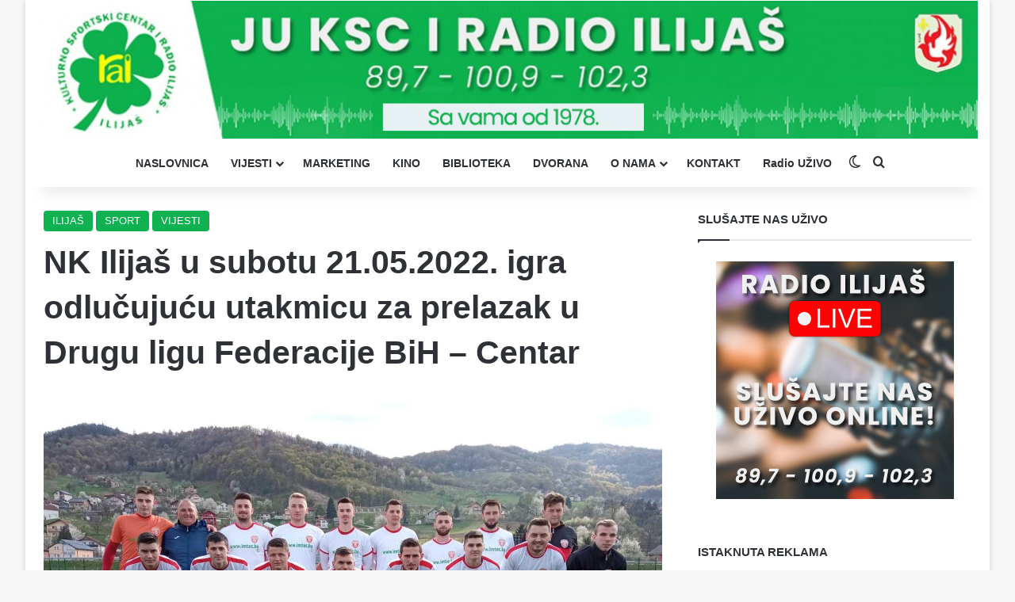

--- FILE ---
content_type: text/html; charset=UTF-8
request_url: https://radioilijas.ba/nk-ilijas-u-subotu-21-05-2022-igra-odlucujucu-utakmicu-za-prelazak-u-drugu-ligu-federacije-bih-centar/
body_size: 13924
content:
<!DOCTYPE html> <html lang="bs-BA" data-skin="light"> <head> <meta charset="UTF-8"/> <link rel="profile" href="//gmpg.org/xfn/11"/> <meta http-equiv='x-dns-prefetch-control' content='on'> <link rel='dns-prefetch' href="//cdnjs.cloudflare.com/"/> <link rel='dns-prefetch' href="//ajax.googleapis.com/"/> <link rel='dns-prefetch' href="//fonts.googleapis.com/"/> <link rel='dns-prefetch' href="//fonts.gstatic.com/"/> <link rel='dns-prefetch' href="//s.gravatar.com/"/> <link rel='dns-prefetch' href="//www.google-analytics.com/"/> <meta name='robots' content='max-image-preview:large'/> <title>NK Ilijaš u subotu 21.05.2022. igra odlučujuću utakmicu za prelazak u Drugu ligu Federacije BiH - Centar - Radio Ilijaš</title> <meta name="robots" content="index, follow, max-snippet:-1, max-image-preview:large, max-video-preview:-1"/> <link rel="canonical" href="https://radioilijas.ba/nk-ilijas-u-subotu-21-05-2022-igra-odlucujucu-utakmicu-za-prelazak-u-drugu-ligu-federacije-bih-centar/"/> <meta property="og:locale" content="bs_BA"/> <meta property="og:type" content="article"/> <meta property="og:title" content="NK Ilijaš u subotu 21.05.2022. igra odlučujuću utakmicu za prelazak u Drugu ligu Federacije BiH - Centar - Radio Ilijaš"/> <meta property="og:description" content="Nogometni klub Ilijaš u subotu 21.05.2022. godine odigrat će odlučujuću utakmicu za prelazak iz Kantonalne lige KS u Drugu ligu Federacije BiH &#8211; Centar. Ilijašski nogometaši igrat će protiv ekipe FK „Pofalićki“ na stadionu „Hakija Mršo“ u Vogošći u 17:30 sati. Fadil Hodžić, trener seniora i izvršni direktor Nogometnog Kluba Ilijaš istakao je da očekuje &hellip;"/> <meta property="og:url" content="https://radioilijas.ba/nk-ilijas-u-subotu-21-05-2022-igra-odlucujucu-utakmicu-za-prelazak-u-drugu-ligu-federacije-bih-centar/"/> <meta property="og:site_name" content="Radio Ilijaš"/> <meta property="article:publisher" content="https://www.facebook.com/KSCiradioilijas"/> <meta property="article:published_time" content="2022-05-18T10:15:41+00:00"/> <meta property="article:modified_time" content="2022-05-18T10:18:00+00:00"/> <meta property="og:image" content="https://radioilijas.ba/wp-content/uploads/2022/05/NK-ILIJAS.jpg"/> <meta property="og:image:width" content="1440"/> <meta property="og:image:height" content="812"/> <meta name="twitter:card" content="summary_large_image"/> <script type="application/ld+json" class="yoast-schema-graph">{"@context":"https://schema.org","@graph":[{"@type":"WebSite","@id":"https://radioilijas.ba/#website","url":"https://radioilijas.ba/","name":"Radio Ilija\u0161","description":"Kulturno-sportski centar i radio Ilija\u0161","potentialAction":[{"@type":"SearchAction","target":"https://radioilijas.ba/?s={search_term_string}","query-input":"required name=search_term_string"}],"inLanguage":"bs-BA"},{"@type":"ImageObject","@id":"https://radioilijas.ba/nk-ilijas-u-subotu-21-05-2022-igra-odlucujucu-utakmicu-za-prelazak-u-drugu-ligu-federacije-bih-centar/#primaryimage","inLanguage":"bs-BA","url":"https://radioilijas.ba/wp-content/uploads/2022/05/NK-ILIJAS.jpg","width":1440,"height":812},{"@type":"WebPage","@id":"https://radioilijas.ba/nk-ilijas-u-subotu-21-05-2022-igra-odlucujucu-utakmicu-za-prelazak-u-drugu-ligu-federacije-bih-centar/#webpage","url":"https://radioilijas.ba/nk-ilijas-u-subotu-21-05-2022-igra-odlucujucu-utakmicu-za-prelazak-u-drugu-ligu-federacije-bih-centar/","name":"NK Ilija\u0161 u subotu 21.05.2022. igra odlu\u010duju\u0107u utakmicu za prelazak u Drugu ligu Federacije BiH - Centar - Radio Ilija\u0161","isPartOf":{"@id":"https://radioilijas.ba/#website"},"primaryImageOfPage":{"@id":"https://radioilijas.ba/nk-ilijas-u-subotu-21-05-2022-igra-odlucujucu-utakmicu-za-prelazak-u-drugu-ligu-federacije-bih-centar/#primaryimage"},"datePublished":"2022-05-18T10:15:41+00:00","dateModified":"2022-05-18T10:18:00+00:00","author":{"@id":"https://radioilijas.ba/#/schema/person/35e205bc07da987d5f283decca7d305b"},"inLanguage":"bs-BA","potentialAction":[{"@type":"ReadAction","target":["https://radioilijas.ba/nk-ilijas-u-subotu-21-05-2022-igra-odlucujucu-utakmicu-za-prelazak-u-drugu-ligu-federacije-bih-centar/"]}]},{"@type":"Person","@id":"https://radioilijas.ba/#/schema/person/35e205bc07da987d5f283decca7d305b","name":"Alma Omerovi\u0107"}]}</script> <link rel="alternate" type="application/rss+xml" title="Radio Ilijaš &raquo; novosti" href="/feed/"/> <link rel="alternate" type="application/rss+xml" title="Radio Ilijaš &raquo; novosti o komentarima" href="/comments/feed/"/> <script type="text/javascript">
			try {
				if( 'undefined' != typeof localStorage ){
					var tieSkin = localStorage.getItem('tie-skin');
				}

				
				var html = document.getElementsByTagName('html')[0].classList,
						htmlSkin = 'light';

				if( html.contains('dark-skin') ){
					htmlSkin = 'dark';
				}

				if( tieSkin != null && tieSkin != htmlSkin ){
					html.add('tie-skin-inverted');
					var tieSkinInverted = true;
				}

				if( tieSkin == 'dark' ){
					html.add('dark-skin');
				}
				else if( tieSkin == 'light' ){
					html.remove( 'dark-skin' );
				}
				
			} catch(e) { console.log( e ) }

		</script> <style type="text/css"> :root{ --tie-preset-gradient-1: linear-gradient(135deg, rgba(6, 147, 227, 1) 0%, rgb(155, 81, 224) 100%); --tie-preset-gradient-2: linear-gradient(135deg, rgb(122, 220, 180) 0%, rgb(0, 208, 130) 100%); --tie-preset-gradient-3: linear-gradient(135deg, rgba(252, 185, 0, 1) 0%, rgba(255, 105, 0, 1) 100%); --tie-preset-gradient-4: linear-gradient(135deg, rgba(255, 105, 0, 1) 0%, rgb(207, 46, 46) 100%); --tie-preset-gradient-5: linear-gradient(135deg, rgb(238, 238, 238) 0%, rgb(169, 184, 195) 100%); --tie-preset-gradient-6: linear-gradient(135deg, rgb(74, 234, 220) 0%, rgb(151, 120, 209) 20%, rgb(207, 42, 186) 40%, rgb(238, 44, 130) 60%, rgb(251, 105, 98) 80%, rgb(254, 248, 76) 100%); --tie-preset-gradient-7: linear-gradient(135deg, rgb(255, 206, 236) 0%, rgb(152, 150, 240) 100%); --tie-preset-gradient-8: linear-gradient(135deg, rgb(254, 205, 165) 0%, rgb(254, 45, 45) 50%, rgb(107, 0, 62) 100%); --tie-preset-gradient-9: linear-gradient(135deg, rgb(255, 203, 112) 0%, rgb(199, 81, 192) 50%, rgb(65, 88, 208) 100%); --tie-preset-gradient-10: linear-gradient(135deg, rgb(255, 245, 203) 0%, rgb(182, 227, 212) 50%, rgb(51, 167, 181) 100%); --tie-preset-gradient-11: linear-gradient(135deg, rgb(202, 248, 128) 0%, rgb(113, 206, 126) 100%); --tie-preset-gradient-12: linear-gradient(135deg, rgb(2, 3, 129) 0%, rgb(40, 116, 252) 100%); --tie-preset-gradient-13: linear-gradient(135deg, #4D34FA, #ad34fa); --tie-preset-gradient-14: linear-gradient(135deg, #0057FF, #31B5FF); --tie-preset-gradient-15: linear-gradient(135deg, #FF007A, #FF81BD); --tie-preset-gradient-16: linear-gradient(135deg, #14111E, #4B4462); --tie-preset-gradient-17: linear-gradient(135deg, #F32758, #FFC581); --main-nav-background: #FFFFFF; --main-nav-secondry-background: rgba(0,0,0,0.03); --main-nav-primary-color: #0088ff; --main-nav-contrast-primary-color: #FFFFFF; --main-nav-text-color: #2c2f34; --main-nav-secondry-text-color: rgba(0,0,0,0.5); --main-nav-main-border-color: rgba(0,0,0,0.1); --main-nav-secondry-border-color: rgba(0,0,0,0.08); } </style> <meta name="viewport" content="width=device-width, initial-scale=1.0"/><script type="text/javascript">
/* <![CDATA[ */
window._wpemojiSettings = {"baseUrl":"https:\/\/s.w.org\/images\/core\/emoji\/14.0.0\/72x72\/","ext":".png","svgUrl":"https:\/\/s.w.org\/images\/core\/emoji\/14.0.0\/svg\/","svgExt":".svg","source":{"concatemoji":"https:\/\/radioilijas.ba\/wp-includes\/js\/wp-emoji-release.min.js?ver=6.4.7"}};
/*! This file is auto-generated */
!function(i,n){var o,s,e;function c(e){try{var t={supportTests:e,timestamp:(new Date).valueOf()};sessionStorage.setItem(o,JSON.stringify(t))}catch(e){}}function p(e,t,n){e.clearRect(0,0,e.canvas.width,e.canvas.height),e.fillText(t,0,0);var t=new Uint32Array(e.getImageData(0,0,e.canvas.width,e.canvas.height).data),r=(e.clearRect(0,0,e.canvas.width,e.canvas.height),e.fillText(n,0,0),new Uint32Array(e.getImageData(0,0,e.canvas.width,e.canvas.height).data));return t.every(function(e,t){return e===r[t]})}function u(e,t,n){switch(t){case"flag":return n(e,"\ud83c\udff3\ufe0f\u200d\u26a7\ufe0f","\ud83c\udff3\ufe0f\u200b\u26a7\ufe0f")?!1:!n(e,"\ud83c\uddfa\ud83c\uddf3","\ud83c\uddfa\u200b\ud83c\uddf3")&&!n(e,"\ud83c\udff4\udb40\udc67\udb40\udc62\udb40\udc65\udb40\udc6e\udb40\udc67\udb40\udc7f","\ud83c\udff4\u200b\udb40\udc67\u200b\udb40\udc62\u200b\udb40\udc65\u200b\udb40\udc6e\u200b\udb40\udc67\u200b\udb40\udc7f");case"emoji":return!n(e,"\ud83e\udef1\ud83c\udffb\u200d\ud83e\udef2\ud83c\udfff","\ud83e\udef1\ud83c\udffb\u200b\ud83e\udef2\ud83c\udfff")}return!1}function f(e,t,n){var r="undefined"!=typeof WorkerGlobalScope&&self instanceof WorkerGlobalScope?new OffscreenCanvas(300,150):i.createElement("canvas"),a=r.getContext("2d",{willReadFrequently:!0}),o=(a.textBaseline="top",a.font="600 32px Arial",{});return e.forEach(function(e){o[e]=t(a,e,n)}),o}function t(e){var t=i.createElement("script");t.src=e,t.defer=!0,i.head.appendChild(t)}"undefined"!=typeof Promise&&(o="wpEmojiSettingsSupports",s=["flag","emoji"],n.supports={everything:!0,everythingExceptFlag:!0},e=new Promise(function(e){i.addEventListener("DOMContentLoaded",e,{once:!0})}),new Promise(function(t){var n=function(){try{var e=JSON.parse(sessionStorage.getItem(o));if("object"==typeof e&&"number"==typeof e.timestamp&&(new Date).valueOf()<e.timestamp+604800&&"object"==typeof e.supportTests)return e.supportTests}catch(e){}return null}();if(!n){if("undefined"!=typeof Worker&&"undefined"!=typeof OffscreenCanvas&&"undefined"!=typeof URL&&URL.createObjectURL&&"undefined"!=typeof Blob)try{var e="postMessage("+f.toString()+"("+[JSON.stringify(s),u.toString(),p.toString()].join(",")+"));",r=new Blob([e],{type:"text/javascript"}),a=new Worker(URL.createObjectURL(r),{name:"wpTestEmojiSupports"});return void(a.onmessage=function(e){c(n=e.data),a.terminate(),t(n)})}catch(e){}c(n=f(s,u,p))}t(n)}).then(function(e){for(var t in e)n.supports[t]=e[t],n.supports.everything=n.supports.everything&&n.supports[t],"flag"!==t&&(n.supports.everythingExceptFlag=n.supports.everythingExceptFlag&&n.supports[t]);n.supports.everythingExceptFlag=n.supports.everythingExceptFlag&&!n.supports.flag,n.DOMReady=!1,n.readyCallback=function(){n.DOMReady=!0}}).then(function(){return e}).then(function(){var e;n.supports.everything||(n.readyCallback(),(e=n.source||{}).concatemoji?t(e.concatemoji):e.wpemoji&&e.twemoji&&(t(e.twemoji),t(e.wpemoji)))}))}((window,document),window._wpemojiSettings);
/* ]]> */
</script> <style id='wp-emoji-styles-inline-css' type='text/css'> img.wp-smiley, img.emoji { display: inline !important; border: none !important; box-shadow: none !important; height: 1em !important; width: 1em !important; margin: 0 0.07em !important; vertical-align: -0.1em !important; background: none !important; padding: 0 !important; } </style> <link rel='stylesheet' id='tie-css-base-css' href="/wp-content/themes/kscrai/assets/css/base.min.css?ver=7.1.0" type='text/css' media='all'/> <link rel='stylesheet' id='tie-css-print-css' href="/wp-content/themes/kscrai/assets/css/print.css?ver=7.1.0" type='text/css' media='print'/> <style id='tie-css-print-inline-css' type='text/css'> :root:root{--brand-color: #0db14e;--dark-brand-color: #007f1c;--bright-color: #FFFFFF;--base-color: #2c2f34;}#reading-position-indicator{box-shadow: 0 0 10px rgba( 13,177,78,0.7);}html :root:root{--brand-color: #0db14e;--dark-brand-color: #007f1c;--bright-color: #FFFFFF;--base-color: #2c2f34;}html #reading-position-indicator{box-shadow: 0 0 10px rgba( 13,177,78,0.7);}html #tie-container a.post-title:hover,html #tie-container .post-title a:hover,html #tie-container .thumb-overlay .thumb-title a:hover{background-size: 100% 2px;text-decoration: none !important;}html a.post-title,html .post-title a{background-image: linear-gradient(to bottom,#000 0%,#000 98%);background-size: 0 1px;background-repeat: no-repeat;background-position: left 100%;color: #000;}html .dark-skin a.post-title,html .dark-skin .post-title a{color: #fff;background-image: linear-gradient(to bottom,#fff 0%,#fff 98%);}html #theme-header:not(.main-nav-boxed) #main-nav,html .main-nav-boxed .main-menu-wrapper{border-right: 0 none !important;border-left : 0 none !important;border-top : 0 none !important;}html #theme-header:not(.main-nav-boxed) #main-nav,html .main-nav-boxed .main-menu-wrapper{border-right: 0 none !important;border-left : 0 none !important;border-bottom : 0 none !important;}html #respond .comment-form-email{width: 100% !important;float: none !important;} </style> <script type="text/javascript" src="https://radioilijas.ba/wp-includes/js/jquery/jquery.min.js?ver=3.7.1" id="jquery-core-js"></script> <link rel="https://api.w.org/" href="/wp-json/"/><link rel="alternate" type="application/json" href="/wp-json/wp/v2/posts/132083"/><link rel="EditURI" type="application/rsd+xml" title="RSD" href="/xmlrpc.php?rsd"/> <meta name="generator" content="WordPress 6.4.7"/> <link rel='shortlink' href="/?p=132083"/> <link rel="alternate" type="application/json+oembed" href="/wp-json/oembed/1.0/embed?url=https%3A%2F%2Fradioilijas.ba%2Fnk-ilijas-u-subotu-21-05-2022-igra-odlucujucu-utakmicu-za-prelazak-u-drugu-ligu-federacije-bih-centar%2F"/> <link rel="alternate" type="text/xml+oembed" href="/wp-json/oembed/1.0/embed?url=https%3A%2F%2Fradioilijas.ba%2Fnk-ilijas-u-subotu-21-05-2022-igra-odlucujucu-utakmicu-za-prelazak-u-drugu-ligu-federacije-bih-centar%2F&#038;format=xml"/> <meta http-equiv="X-UA-Compatible" content="IE=edge"> <link rel="icon" href="/wp-content/uploads/2021/11/cropped-faviconrai20212-32x32.png" sizes="32x32"/> <link rel="icon" href="/wp-content/uploads/2021/11/cropped-faviconrai20212-192x192.png" sizes="192x192"/> <link rel="apple-touch-icon" href="/wp-content/uploads/2021/11/cropped-faviconrai20212-180x180.png"/> <meta name="msapplication-TileImage" content="https://radioilijas.ba/wp-content/uploads/2021/11/cropped-faviconrai20212-270x270.png"/> </head> <body id="tie-body" class="post-template-default single single-post postid-132083 single-format-standard tie-no-js boxed-layout wrapper-has-shadow block-head-1 magazine2 is-thumb-overlay-disabled is-desktop is-header-layout-2 sidebar-right has-sidebar post-layout-1 narrow-title-narrow-media hide_breaking_news"> <div class="background-overlay"> <div id="tie-container" class="site tie-container"> <div id="tie-wrapper"> <header id="theme-header" class="theme-header header-layout-2 main-nav-light main-nav-default-light main-nav-below no-stream-item has-shadow is-stretch-header has-normal-width-logo mobile-header-centered"> <div class="container header-container"> <div class="tie-row logo-row"> <div class="logo-wrapper"> <div class="tie-col-md-4 logo-container clearfix"> <div id="mobile-header-components-area_1" class="mobile-header-components"><ul class="components"><li class="mobile-component_menu custom-menu-link"><a href="#" id="mobile-menu-icon"><span class="tie-mobile-menu-icon nav-icon is-layout-4"></span><span class="screen-reader-text">Menu</span></a></li></ul></div> <div id="logo" class="image-logo" style="margin-top: 1px; margin-bottom: 1px;"> <a title="Radio Ilijaš" href="/"> <picture class="tie-logo-default tie-logo-picture"> <source class="tie-logo-source-default tie-logo-source" srcset="https://radioilijas.ba/wp-content/uploads/2024/02/logo.png" media="(max-width:991px)"> <source class="tie-logo-source-default tie-logo-source" srcset="https://radioilijas.ba/wp-content/uploads/2025/06/Radio-Ilijas-header-202511.jpg"> <img class="tie-logo-img-default tie-logo-img" src="/wp-content/uploads/2025/06/Radio-Ilijas-header-202511.jpg" alt="Radio Ilijaš" width="1200" height="176" style="max-height:176px; width: auto;"/> </picture> </a> </div> <div id="mobile-header-components-area_2" class="mobile-header-components"><ul class="components"><li class="mobile-component_skin custom-menu-link"> <a href="#" class="change-skin" title="Switch skin"> <span class="tie-icon-moon change-skin-icon" aria-hidden="true"></span> <span class="screen-reader-text">Switch skin</span> </a> </li></ul></div> </div> </div> </div> </div> <div class="main-nav-wrapper"> <nav id="main-nav" class="main-nav header-nav menu-style-line menu-style-minimal" aria-label="Primary Navigation"> <div class="container"> <div class="main-menu-wrapper"> <div id="menu-components-wrap"> <div class="main-menu main-menu-wrap"> <div id="main-nav-menu" class="main-menu header-menu"><ul id="menu-main-meni" class="menu"><li id="menu-item-7" class="menu-item menu-item-type-custom menu-item-object-custom menu-item-home menu-item-7"><a href="http://radioilijas.ba/">NASLOVNICA</a></li> <li id="menu-item-6" class="menu-item menu-item-type-taxonomy menu-item-object-category current-post-ancestor current-menu-parent current-post-parent menu-item-has-children menu-item-6"><a href="/kategorija/vijesti/">VIJESTI</a> <ul class="sub-menu menu-sub-content"> <li id="menu-item-13869" class="menu-item menu-item-type-taxonomy menu-item-object-category current-post-ancestor current-menu-parent current-post-parent menu-item-13869"><a href="/kategorija/ilijas/">ILIJAŠ</a></li> <li id="menu-item-13868" class="menu-item menu-item-type-taxonomy menu-item-object-category menu-item-13868"><a href="/kategorija/bih/">BIH</a></li> <li id="menu-item-13870" class="menu-item menu-item-type-taxonomy menu-item-object-category menu-item-13870"><a href="/kategorija/kultura/">KULTURA</a></li> <li id="menu-item-13872" class="menu-item menu-item-type-taxonomy menu-item-object-category current-post-ancestor current-menu-parent current-post-parent menu-item-13872"><a href="/kategorija/sport/">SPORT</a></li> <li id="menu-item-13873" class="menu-item menu-item-type-taxonomy menu-item-object-category menu-item-13873"><a href="/kategorija/svijet/">SVIJET</a></li> <li id="menu-item-6042" class="menu-item menu-item-type-taxonomy menu-item-object-category menu-item-6042"><a href="/kategorija/reportaze/">REPORTAŽE</a></li> <li id="menu-item-6045" class="menu-item menu-item-type-taxonomy menu-item-object-category menu-item-6045"><a href="/kategorija/intervjui/">INTERVJU</a></li> <li id="menu-item-147638" class="menu-item menu-item-type-taxonomy menu-item-object-category menu-item-147638"><a href="/kategorija/magazin-radio/">MAGAZIN</a></li> </ul> </li> <li id="menu-item-40" class="menu-item menu-item-type-post_type menu-item-object-page menu-item-40"><a href="/marketing/">MARKETING</a></li> <li id="menu-item-148716" class="menu-item menu-item-type-taxonomy menu-item-object-category menu-item-148716"><a href="/kategorija/kino/">KINO</a></li> <li id="menu-item-123538" class="menu-item menu-item-type-post_type menu-item-object-page menu-item-123538"><a href="/biblioteka-ilijas/">BIBLIOTEKA</a></li> <li id="menu-item-123545" class="menu-item menu-item-type-post_type menu-item-object-page menu-item-123545"><a href="/sportska-dvorana/">DVORANA</a></li> <li id="menu-item-39" class="menu-item menu-item-type-post_type menu-item-object-page menu-item-has-children menu-item-39"><a href="/o-nama/">O NAMA</a> <ul class="sub-menu menu-sub-content"> <li id="menu-item-153392" class="menu-item menu-item-type-post_type menu-item-object-page menu-item-153392"><a href="/dokumentacija/">DOKUMENTI</a></li> </ul> </li> <li id="menu-item-117006" class="menu-item menu-item-type-post_type menu-item-object-page menu-item-117006"><a href="/kontakt/">KONTAKT</a></li> <li id="menu-item-130722" class="menu-item menu-item-type-custom menu-item-object-custom menu-item-130722"><a target="_blank" href="http://radioilijas.ba/uzivo/radio.html">Radio UŽIVO</a></li> </ul></div> </div> <ul class="components"> <li class="skin-icon menu-item custom-menu-link"> <a href="#" class="change-skin" title="Switch skin"> <span class="tie-icon-moon change-skin-icon" aria-hidden="true"></span> <span class="screen-reader-text">Switch skin</span> </a> </li> <li class="search-compact-icon menu-item custom-menu-link"> <a href="#" class="tie-search-trigger"> <span class="tie-icon-search tie-search-icon" aria-hidden="true"></span> <span class="screen-reader-text">Pretraga</span> </a> </li> </ul> </div> </div> </div> </nav> </div> </header> <script type="text/javascript">
			try{if("undefined"!=typeof localStorage){var header,mnIsDark=!1,tnIsDark=!1;(header=document.getElementById("theme-header"))&&((header=header.classList).contains("main-nav-default-dark")&&(mnIsDark=!0),header.contains("top-nav-default-dark")&&(tnIsDark=!0),"dark"==tieSkin?(header.add("main-nav-dark","top-nav-dark"),header.remove("main-nav-light","top-nav-light")):"light"==tieSkin&&(mnIsDark||(header.remove("main-nav-dark"),header.add("main-nav-light")),tnIsDark||(header.remove("top-nav-dark"),header.add("top-nav-light"))))}}catch(a){console.log(a)}
		</script> <link rel='stylesheet' id='tie-css-styles-css' href="/wp-content/themes/kscrai/assets/css/style.min.css" type='text/css' media='all'/> <script>console.log('Style tie-css-styles')</script> <link rel='stylesheet' id='tie-css-single-css' href="/wp-content/themes/kscrai/assets/css/single.min.css" type='text/css' media='all'/> <script>console.log('Style tie-css-single')</script> <div id="content" class="site-content container"><div id="main-content-row" class="tie-row main-content-row"> <div class="main-content tie-col-md-8 tie-col-xs-12" role="main"> <article id="the-post" class="container-wrapper post-content tie-standard"> <header class="entry-header-outer"> <div class="entry-header"> <span class="post-cat-wrap"><a class="post-cat tie-cat-12" href="/kategorija/ilijas/">ILIJAŠ</a><a class="post-cat tie-cat-16" href="/kategorija/sport/">SPORT</a><a class="post-cat tie-cat-2" href="/kategorija/vijesti/">VIJESTI</a></span> <h1 class="post-title entry-title"> NK Ilijaš u subotu 21.05.2022. igra odlučujuću utakmicu za prelazak u Drugu ligu Federacije BiH &#8211; Centar </h1> </div> </header> <div class="featured-area"><div class="featured-area-inner"><figure class="single-featured-image"><img width="1440" height="812" src="/wp-content/uploads/2022/05/NK-ILIJAS.jpg" class="attachment-full size-full wp-post-image" alt="" data-main-img="1" decoding="async" srcset="https://radioilijas.ba/wp-content/uploads/2022/05/NK-ILIJAS.jpg 1440w, https://radioilijas.ba/wp-content/uploads/2022/05/NK-ILIJAS-300x169.jpg 300w, https://radioilijas.ba/wp-content/uploads/2022/05/NK-ILIJAS-768x433.jpg 768w, https://radioilijas.ba/wp-content/uploads/2022/05/NK-ILIJAS-1024x577.jpg 1024w, https://radioilijas.ba/wp-content/uploads/2022/05/NK-ILIJAS-150x85.jpg 150w, https://radioilijas.ba/wp-content/uploads/2022/05/NK-ILIJAS-696x392.jpg 696w, https://radioilijas.ba/wp-content/uploads/2022/05/NK-ILIJAS-1068x602.jpg 1068w, https://radioilijas.ba/wp-content/uploads/2022/05/NK-ILIJAS-745x420.jpg 745w" sizes="(max-width: 1440px) 100vw, 1440px"/></figure></div></div> <div class="entry-content entry clearfix"> <p>Nogometni klub Ilijaš u subotu 21.05.2022. godine odigrat će odlučujuću utakmicu za prelazak iz Kantonalne lige KS u Drugu ligu Federacije BiH &#8211; Centar. Ilijašski nogometaši igrat će protiv ekipe FK „Pofalićki“ na stadionu „Hakija Mršo“ u Vogošći u 17:30 sati. Fadil Hodžić, trener seniora i izvršni direktor Nogometnog Kluba Ilijaš istakao je da očekuje prelazak u viši rang jer su iza sebe imali sezonu ubjedljivih pobjeda, bez izgubljenje ili neriješene utakmice.</p> <p><strong><img loading="lazy" decoding="async" class="size-medium wp-image-132085 alignleft" src="/wp-content/uploads/2022/05/281019911_1695996454067664_1596628699460760259_n-300x225.jpg" alt="" width="300" height="225" srcset="https://radioilijas.ba/wp-content/uploads/2022/05/281019911_1695996454067664_1596628699460760259_n-300x225.jpg 300w, https://radioilijas.ba/wp-content/uploads/2022/05/281019911_1695996454067664_1596628699460760259_n-1024x768.jpg 1024w, https://radioilijas.ba/wp-content/uploads/2022/05/281019911_1695996454067664_1596628699460760259_n-768x576.jpg 768w, https://radioilijas.ba/wp-content/uploads/2022/05/281019911_1695996454067664_1596628699460760259_n-1536x1152.jpg 1536w, https://radioilijas.ba/wp-content/uploads/2022/05/281019911_1695996454067664_1596628699460760259_n-150x113.jpg 150w, https://radioilijas.ba/wp-content/uploads/2022/05/281019911_1695996454067664_1596628699460760259_n-696x522.jpg 696w, https://radioilijas.ba/wp-content/uploads/2022/05/281019911_1695996454067664_1596628699460760259_n-1068x801.jpg 1068w, https://radioilijas.ba/wp-content/uploads/2022/05/281019911_1695996454067664_1596628699460760259_n-1920x1440.jpg 1920w, https://radioilijas.ba/wp-content/uploads/2022/05/281019911_1695996454067664_1596628699460760259_n-560x420.jpg 560w, https://radioilijas.ba/wp-content/uploads/2022/05/281019911_1695996454067664_1596628699460760259_n-80x60.jpg 80w, https://radioilijas.ba/wp-content/uploads/2022/05/281019911_1695996454067664_1596628699460760259_n-265x198.jpg 265w, https://radioilijas.ba/wp-content/uploads/2022/05/281019911_1695996454067664_1596628699460760259_n.jpg 2048w" sizes="(max-width: 300px) 100vw, 300px"/>„Završili smo sezonu u grupi Kantona Sarajevo gdje se takmičimo. Nakon godinu dana izborili smo prvo mjesto i stekli smo pravo za odlučujću utakmicu za prelazak u Drugu Ligu Centar. Igramo utakmicu protiv Pofalićkog i pobjedom prelazimo u veći rang. NK Ilijaš zaslužuje da igra u Federalnoj ligi. Čast mi je i zadovoljstvo što sam kao treber opravdao očeivanja. Prije svega naših vjernih navijača ali i Općine Ilijaš na čelu sa načelnikom Fazlićem. Predsjednik kluba ima velike zasluge i najveći je „krivac“ što sam ja tu. Ponosan sam na cijeli ekipu i rezultat. Pobijedili smo 14 utakmica koliko ih je ukupno i bilo i osvojili smo 42 boda. Ni jednu utakmicu nismo odigrali neriješeno, postigli smo dva gola a primili 16. Jedna impozantna gol razlika. Sve ekipe koje su igrale protiv nas pružale su maksimalan otpor ali mi smo uspješno pobjeđivali. Žao mi je sto je takvo pravilo Saveza KS da se igra jedna odlučujuća utakmica. Ekipa Pofalićkog je igrala u drugoj grupi i vjerujem da će biti dobra i zahtjevna utakmica&#8221;,</strong> kazao je Hodžić.</p> <p><img loading="lazy" decoding="async" class="size-medium wp-image-132087 alignright" src="/wp-content/uploads/2022/05/281379296_428019032658710_5218648240096711181_n-300x215.jpg" alt="" width="300" height="215" srcset="https://radioilijas.ba/wp-content/uploads/2022/05/281379296_428019032658710_5218648240096711181_n-300x215.jpg 300w, https://radioilijas.ba/wp-content/uploads/2022/05/281379296_428019032658710_5218648240096711181_n-1024x732.jpg 1024w, https://radioilijas.ba/wp-content/uploads/2022/05/281379296_428019032658710_5218648240096711181_n-768x549.jpg 768w, https://radioilijas.ba/wp-content/uploads/2022/05/281379296_428019032658710_5218648240096711181_n-150x107.jpg 150w, https://radioilijas.ba/wp-content/uploads/2022/05/281379296_428019032658710_5218648240096711181_n-696x498.jpg 696w, https://radioilijas.ba/wp-content/uploads/2022/05/281379296_428019032658710_5218648240096711181_n-1068x764.jpg 1068w, https://radioilijas.ba/wp-content/uploads/2022/05/281379296_428019032658710_5218648240096711181_n-587x420.jpg 587w, https://radioilijas.ba/wp-content/uploads/2022/05/281379296_428019032658710_5218648240096711181_n.jpg 1440w" sizes="(max-width: 300px) 100vw, 300px"/>Hodžić se zahvalio igračima i ljudima koji su uložili maksimalne napore za sjajan uspjeh NK Ilijaš. Prvenstveno igračkom kadru u sastavu: golmani Arnautović i Talović, igrači Ćosić, Rožajac, Bulbul, Šabić Ridžić, Mašić, Arnautović, Smajlović, Helać Maletić, Đuđo, Hrustanović, Salkić, Delić i Salčinović. Posebno je naglasio tri iskusna igrača &#8211; Eldar Mašić koji je dugogodišnji igrač i prošao mnogo toga kroz fudbalsku karijeru, Helać i Ridžić koji su primjer svima.</p> <p><strong>„Plan Kluba je uvijek bio da imamo i omladinski pogon i sada imamo fantastične kadete i juniore. Juniori su sigurno budućnost a to su Hodžić, Terović, Kopić, Tihić Talović, Mehmedović koji su dobili prostor da se dokazuju sa trenerom Igorom Ilićem koji je sjajan trener. Naš Damir Beširević vodi kadete i u tim selekcijama ima sjajnih momaka. Damir je zaslužan i za rezultat seniora i uvijek je uz naš tim. Predsjednik Kluba i ostali tim su mnogo dali za uspjeh NK Ilijaš. Posebno ističemo podršku naše Općine Ilijaš i načelnika Akifa Fazlića koji ulažu ogromne napore da obezbjede sve što nam je potrebno. Naš prijatelj Ifet Mešetović zvani Nane je došao sa Islanda da nas podrži i mnogo nam to znači. Hvala svima koji nam pružaju podršku&#8221;, </strong>kazao je Hodžić.</p> <p>Odlučujuća utakmica NK Ilijaš protiv ekipe FK &#8220;Pofalićki&#8221; odigrat će se u subotu 21.05.2022. godine na stadionu „Hakija Mršo“ u Vogošći sa početkom u 17:30 sati. Pozivamo sve simpatizere i vjerne navijače da podrže ilijaške nogometaše u borbi za prelazak u Drugu ligu Federacije BiH &#8211; Centar.</p> <p>&nbsp;</p> </div> <div id="post-extra-info"> <div class="theiaStickySidebar"> </div> </div> <div class="clearfix"></div> <script id="tie-schema-json" type="application/ld+json">{"@context":"http:\/\/schema.org","@type":"Article","dateCreated":"2022-05-18T10:15:41+00:00","datePublished":"2022-05-18T10:15:41+00:00","dateModified":"2022-05-18T10:18:00+00:00","headline":"NK Ilija\u0161 u subotu 21.05.2022. igra odlu\u010duju\u0107u utakmicu za prelazak u Drugu ligu Federacije BiH &#8211; Centar","name":"NK Ilija\u0161 u subotu 21.05.2022. igra odlu\u010duju\u0107u utakmicu za prelazak u Drugu ligu Federacije BiH &#8211; Centar","keywords":[],"url":"https:\/\/radioilijas.ba\/nk-ilijas-u-subotu-21-05-2022-igra-odlucujucu-utakmicu-za-prelazak-u-drugu-ligu-federacije-bih-centar\/","description":"Nogometni klub Ilija\u0161 u subotu 21.05.2022. godine odigrat \u0107e odlu\u010duju\u0107u utakmicu za prelazak iz Kantonalne lige KS u Drugu ligu Federacije BiH - Centar. Ilija\u0161ski nogometa\u0161i igrat \u0107e protiv ekipe FK \u201e","copyrightYear":"2022","articleSection":"ILIJA\u0160,SPORT,VIJESTI","articleBody":"Nogometni klub Ilija\u0161 u subotu 21.05.2022. godine odigrat \u0107e odlu\u010duju\u0107u utakmicu za prelazak iz Kantonalne lige KS u Drugu ligu Federacije BiH - Centar. Ilija\u0161ski nogometa\u0161i igrat \u0107e protiv ekipe FK \u201ePofali\u0107ki\u201c na stadionu \u201eHakija Mr\u0161o\u201c u Vogo\u0161\u0107i u 17:30 sati. Fadil Hod\u017ei\u0107, trener seniora i izvr\u0161ni direktor Nogometnog Kluba Ilija\u0161 istakao je da o\u010dekuje prelazak u vi\u0161i rang jer su iza sebe imali sezonu ubjedljivih pobjeda, bez izgubljenje ili nerije\u0161ene utakmice.\r\n\r\n\u201eZavr\u0161ili smo sezonu u grupi Kantona Sarajevo gdje se takmi\u010dimo. Nakon godinu dana izborili smo prvo mjesto i stekli smo pravo za odlu\u010duj\u0107u utakmicu za prelazak u Drugu Ligu Centar. Igramo utakmicu protiv Pofali\u0107kog i pobjedom prelazimo u ve\u0107i rang. NK Ilija\u0161 zaslu\u017euje da igra u Federalnoj ligi. \u010cast mi je i zadovoljstvo \u0161to sam kao treber opravdao o\u010deivanja. Prije svega na\u0161ih vjernih navija\u010da ali i Op\u0107ine Ilija\u0161 na \u010delu sa na\u010delnikom Fazli\u0107em. Predsjednik kluba ima velike zasluge i najve\u0107i je \u201ekrivac\u201c \u0161to sam ja tu. Ponosan sam na cijeli ekipu i rezultat. Pobijedili smo 14 utakmica koliko ih je ukupno i bilo i osvojili smo 42 boda. Ni jednu utakmicu nismo odigrali nerije\u0161eno, postigli smo dva gola a primili 16. Jedna impozantna gol razlika. Sve ekipe koje su igrale protiv nas pru\u017eale su maksimalan otpor ali mi smo uspje\u0161no pobje\u0111ivali. \u017dao mi je sto je takvo pravilo Saveza KS da se igra jedna odlu\u010duju\u0107a utakmica. Ekipa Pofali\u0107kog je igrala u drugoj grupi i vjerujem da \u0107e biti dobra i zahtjevna utakmica\", kazao je Hod\u017ei\u0107.\r\n\r\nHod\u017ei\u0107 se zahvalio igra\u010dima i ljudima koji su ulo\u017eili maksimalne napore za sjajan uspjeh NK Ilija\u0161. Prvenstveno igra\u010dkom kadru u sastavu: golmani Arnautovi\u0107 i Talovi\u0107, igra\u010di \u0106osi\u0107, Ro\u017eajac, Bulbul, \u0160abi\u0107 Rid\u017ei\u0107, Ma\u0161i\u0107, Arnautovi\u0107, Smajlovi\u0107, Hela\u0107 Maleti\u0107, \u0110u\u0111o, Hrustanovi\u0107, Salki\u0107, Deli\u0107 i Sal\u010dinovi\u0107. Posebno je naglasio tri iskusna igra\u010da - Eldar Ma\u0161i\u0107 koji je dugogodi\u0161nji igra\u010d i pro\u0161ao mnogo toga kroz fudbalsku karijeru, Hela\u0107 i Rid\u017ei\u0107 koji su primjer svima.\r\n\r\n\u201ePlan Kluba je uvijek bio da imamo i omladinski pogon i sada imamo fantasti\u010dne kadete i juniore. Juniori su sigurno budu\u0107nost a to su Hod\u017ei\u0107, Terovi\u0107, Kopi\u0107, Tihi\u0107 Talovi\u0107, Mehmedovi\u0107 koji su dobili prostor da se dokazuju sa trenerom Igorom Ili\u0107em koji je sjajan trener. Na\u0161 Damir Be\u0161irevi\u0107 vodi kadete i u tim selekcijama ima sjajnih momaka. Damir je zaslu\u017ean i za rezultat seniora i uvijek je uz na\u0161 tim. Predsjednik Kluba i ostali tim su mnogo dali za uspjeh NK Ilija\u0161. Posebno isti\u010demo podr\u0161ku na\u0161e Op\u0107ine Ilija\u0161 i na\u010delnika Akifa Fazli\u0107a koji ula\u017eu ogromne napore da obezbjede sve \u0161to nam je potrebno. Na\u0161 prijatelj Ifet Me\u0161etovi\u0107 zvani Nane je do\u0161ao sa Islanda da nas podr\u017ei i mnogo nam to zna\u010di. Hvala svima koji nam pru\u017eaju podr\u0161ku\", kazao je Hod\u017ei\u0107.\r\n\r\nOdlu\u010duju\u0107a utakmica NK Ilija\u0161 protiv ekipe FK \"Pofali\u0107ki\" odigrat \u0107e se u subotu 21.05.2022. godine na stadionu \u201eHakija Mr\u0161o\u201c u Vogo\u0161\u0107i sa po\u010detkom u 17:30 sati. Pozivamo sve simpatizere i vjerne navija\u010de da podr\u017ee ilija\u0161ke nogometa\u0161e u borbi za prelazak u Drugu ligu Federacije BiH - Centar.\r\n\r\n&nbsp;","publisher":{"@id":"#Publisher","@type":"Organization","name":"Radio Ilija\u0161","logo":{"@type":"ImageObject","url":"https:\/\/radioilijas.ba\/wp-content\/uploads\/2025\/06\/Radio-Ilijas-header-202511.jpg"}},"sourceOrganization":{"@id":"#Publisher"},"copyrightHolder":{"@id":"#Publisher"},"mainEntityOfPage":{"@type":"WebPage","@id":"https:\/\/radioilijas.ba\/nk-ilijas-u-subotu-21-05-2022-igra-odlucujucu-utakmicu-za-prelazak-u-drugu-ligu-federacije-bih-centar\/"},"author":{"@type":"Person","name":"Alma Omerovi\u0107","url":"https:\/\/radioilijas.ba\/author\/alma\/"},"image":{"@type":"ImageObject","url":"https:\/\/radioilijas.ba\/wp-content\/uploads\/2022\/05\/NK-ILIJAS.jpg","width":1440,"height":812}}</script> <div id="share-buttons-bottom" class="share-buttons share-buttons-bottom"> <div class="share-links "> <a href="//www.facebook.com/sharer.php?u=https://radioilijas.ba/nk-ilijas-u-subotu-21-05-2022-igra-odlucujucu-utakmicu-za-prelazak-u-drugu-ligu-federacije-bih-centar/" rel="external noopener nofollow" title="Facebook" target="_blank" class="facebook-share-btn large-share-button" data-raw="https://www.facebook.com/sharer.php?u={post_link}"> <span class="share-btn-icon tie-icon-facebook"></span> <span class="social-text">Facebook</span> </a> <a href="//twitter.com/intent/tweet?text=NK%20Ilija%C5%A1%20u%20subotu%2021.05.2022.%20igra%20odlu%C4%8Duju%C4%87u%20utakmicu%20za%20prelazak%20u%20Drugu%20ligu%20Federacije%20BiH%20%E2%80%93%20Centar&#038;url=https://radioilijas.ba/nk-ilijas-u-subotu-21-05-2022-igra-odlucujucu-utakmicu-za-prelazak-u-drugu-ligu-federacije-bih-centar/" rel="external noopener nofollow" title="X" target="_blank" class="twitter-share-btn large-share-button" data-raw="https://twitter.com/intent/tweet?text={post_title}&amp;url={post_link}"> <span class="share-btn-icon tie-icon-twitter"></span> <span class="social-text">X</span> </a> <a href="fb-messenger://share/?app_id=5303202981&display=popup&link=https://radioilijas.ba/nk-ilijas-u-subotu-21-05-2022-igra-odlucujucu-utakmicu-za-prelazak-u-drugu-ligu-federacije-bih-centar/&redirect_uri=https://radioilijas.ba/nk-ilijas-u-subotu-21-05-2022-igra-odlucujucu-utakmicu-za-prelazak-u-drugu-ligu-federacije-bih-centar/" rel="external noopener nofollow" title="Messenger" target="_blank" class="messenger-mob-share-btn messenger-share-btn " data-raw="fb-messenger://share?app_id=5303202981&display=popup&link={post_link}&redirect_uri={post_link}"> <span class="share-btn-icon tie-icon-messenger"></span> <span class="screen-reader-text">Messenger</span> </a> <a href="//www.facebook.com/dialog/send?app_id=5303202981&#038;display=popup&#038;link=https://radioilijas.ba/nk-ilijas-u-subotu-21-05-2022-igra-odlucujucu-utakmicu-za-prelazak-u-drugu-ligu-federacije-bih-centar/&#038;redirect_uri=https://radioilijas.ba/nk-ilijas-u-subotu-21-05-2022-igra-odlucujucu-utakmicu-za-prelazak-u-drugu-ligu-federacije-bih-centar/" rel="external noopener nofollow" title="Messenger" target="_blank" class="messenger-desktop-share-btn messenger-share-btn " data-raw="https://www.facebook.com/dialog/send?app_id=5303202981&display=popup&link={post_link}&redirect_uri={post_link}"> <span class="share-btn-icon tie-icon-messenger"></span> <span class="screen-reader-text">Messenger</span> </a> </div> </div> </article> <div class="post-components"> <div id="related-posts" class="container-wrapper has-extra-post"> <div class="mag-box-title the-global-title"> <h3>Povezane objave</h3> </div> <div class="related-posts-list"> <div class="related-item tie-standard"> <a aria-label="Sutra u Ilijašu promocija knjiga istaknutog pčelara i autora Elvira Čuture" href="/sutra-u-ilijasu-promocija-knjiga-istaknutog-pcelara-i-autora-elvira-cuture/" class="post-thumb"><img width="390" height="220" src="/wp-content/uploads/2026/01/612098363_1436439288487213_3355518868566887731_n-390x220.jpg" class="attachment-jannah-image-large size-jannah-image-large wp-post-image" alt="" decoding="async" loading="lazy"/></a> <h3 class="post-title"><a href="/sutra-u-ilijasu-promocija-knjiga-istaknutog-pcelara-i-autora-elvira-cuture/">Sutra u Ilijašu promocija knjiga istaknutog pčelara i autora Elvira Čuture</a></h3> <div class="post-meta clearfix"><span class="date meta-item tie-icon">09/01/2026</span></div> </div> <div class="related-item tie-standard"> <a aria-label="Novo naoblačenje, snijeg u višim područjima, u nizinama kiša" href="/novo-naoblacenje-snijeg-u-visim-podrucjima-u-nizinama-kisa/" class="post-thumb"><img width="390" height="220" src="/wp-content/uploads/2026/01/ledenice-snijeg-akrsa-8jan26-2-390x220.jpg" class="attachment-jannah-image-large size-jannah-image-large wp-post-image" alt="" decoding="async" loading="lazy"/></a> <h3 class="post-title"><a href="/novo-naoblacenje-snijeg-u-visim-podrucjima-u-nizinama-kisa/">Novo naoblačenje, snijeg u višim područjima, u nizinama kiša</a></h3> <div class="post-meta clearfix"><span class="date meta-item tie-icon">09/01/2026</span></div> </div> <div class="related-item tie-standard"> <a aria-label="Završnica Zimskog kupa Ilijaš sutra u Sportskoj dvorani Rašid Buća" href="/zavrsnica-zimskog-kupa-ilijas-sutra-u-sportskoj-dvorani-rasid-buca/" class="post-thumb"><img width="390" height="220" src="/wp-content/uploads/2026/01/Zimski-kup-Ilijas-750x456-1-390x220.jpg" class="attachment-jannah-image-large size-jannah-image-large wp-post-image" alt="" decoding="async" loading="lazy"/></a> <h3 class="post-title"><a href="/zavrsnica-zimskog-kupa-ilijas-sutra-u-sportskoj-dvorani-rasid-buca/">Završnica Zimskog kupa Ilijaš sutra u Sportskoj dvorani Rašid Buća</a></h3> <div class="post-meta clearfix"><span class="date meta-item tie-icon">08/01/2026</span></div> </div> <div class="related-item tie-standard"> <a aria-label="Gazi Husrev-begova medresa u Sarajevu obilježila 489. godinu odgojno-obrazovnog rada" href="/gazi-husrev-begova-medresa-u-sarajevu-obiljezila-489-godinu-odgojno-obrazovnog-rada/" class="post-thumb"><img width="390" height="220" src="/wp-content/uploads/2026/01/Gazi-Husrev-begova-medresa-godisnjica-390x220.jpg" class="attachment-jannah-image-large size-jannah-image-large wp-post-image" alt="" decoding="async" loading="lazy"/></a> <h3 class="post-title"><a href="/gazi-husrev-begova-medresa-u-sarajevu-obiljezila-489-godinu-odgojno-obrazovnog-rada/">Gazi Husrev-begova medresa u Sarajevu obilježila 489. godinu odgojno-obrazovnog rada</a></h3> <div class="post-meta clearfix"><span class="date meta-item tie-icon">08/01/2026</span></div> </div> </div> </div> </div> </div> <aside class="sidebar tie-col-md-4 tie-col-xs-12 normal-side" aria-label="Primary Sidebar"> <div class="theiaStickySidebar"> <link rel='stylesheet' id='tie-css-widgets-css' href="/wp-content/themes/kscrai/assets/css/widgets.min.css" type='text/css' media='all'/> <script>console.log('Style tie-css-widgets')</script> <div id="custom_html-3" class="widget_text container-wrapper widget widget_custom_html"><div class="widget-title the-global-title"><div class="the-subtitle">SLUŠAJTE NAS UŽIVO</div></div><div class="textwidget custom-html-widget"><p style="text-align: center;"><a href="http://radioilijas.ba/uzivo/radio.html" target="_blank" rel="noopener"><img class="no-display appear aligncenter wp-image-130723 size-full" src="/wp-content/uploads/2022/04/Radio-Live2.jpg" alt="" width="300" height="300"/></a></p></div><div class="clearfix"></div></div><div id="custom_html-4" class="widget_text container-wrapper widget widget_custom_html"><div class="widget-title the-global-title"><div class="the-subtitle">ISTAKNUTA REKLAMA</div></div><div class="textwidget custom-html-widget"><a href="//www.bingotuzla.ba/"><img class="aligncenter size-full wp-image-140198" src="/wp-content/uploads/2023/01/360x450.jpg" alt="" width="360" height="450"/></a></div><div class="clearfix"></div></div><div id="custom_html-11" class="widget_text container-wrapper widget widget_custom_html"><div class="widget-title the-global-title"><div class="the-subtitle">&#8220;Skini teret s njihovih leđa&#8221;</div></div><div class="textwidget custom-html-widget"><a href="//sos-ds.ba/doniraj-facebook/" target="_blank" rel="noopener"> <img class="aligncenter size-full wp-image-140198" src="/wp-content/uploads/2025/09/SOSDS_banner-1400x600-1.jpg" alt="SOS Dječija sela BiH - Doniraj putem Facebooka" width="360"/> </a></div><div class="clearfix"></div></div><div id="custom_html-5" class="widget_text container-wrapper widget widget_custom_html"><div class="widget-title the-global-title"><div class="the-subtitle">MJESTO ZA VAŠU REKLAMU</div></div><div class="textwidget custom-html-widget"><p style="text-align: center;"><a href="//arhaz.ba/"><img class="aligncenter wp-image-108220 size-medium" src="/wp-content/uploads/2020/02/Arhaz-300x132.jpg" alt="" width="300" height="132"/></a> <a href="http://radioilijas.ba/hodzex-3/"><img class="aligncenter wp-image-108228 size-medium" src="http://radioilijas.ba/wp-content/uploads/2020/02/Hodzex-300x132.jpg" alt="" width="300" height="132"/></a> <a href="http://radioilijas.ba/restoran-lejla-2/"><img class="aligncenter wp-image-116429 size-medium" src="http://radioilijas.ba/wp-content/uploads/2021/01/restoran-lejla-mali-web-300x132.jpg" alt="" width="300" height="132"/></a><a href="http://radioilijas.ba/liscevica-promet/"><img class="aligncenter wp-image-108230 size-medium" src="http://radioilijas.ba/wp-content/uploads/2020/02/Liscevica-300x132.jpg" alt="" width="300" height="132"/></a><a href="http://radioilijas.ba/fazum-gradnja/"><img class="aligncenter wp-image-108226 size-medium" src="http://radioilijas.ba/wp-content/uploads/2020/02/Fazum-300x132.jpg" alt="" width="300" height="132"/></a><a href="http://radioilijas.ba/bingo/"><img class="aligncenter wp-image-116600 size-medium" src="http://radioilijas.ba/wp-content/uploads/2021/01/300x132-300x132.jpg" alt="" width="300" height="132"/></a></p> <a href="http://radioilijas.ba/116659-2/"><img class="size-medium wp-image-108232 aligncenter" src="http://radioilijas.ba/wp-content/uploads/2020/02/Optika-Tihic-300x132.jpg" alt="" width="300" height="132"/></a><a href="http://radioilijas.ba/apoteka-duopharm-ilijas/"><img class="aligncenter wp-image-108223 size-medium" src="http://radioilijas.ba/wp-content/uploads/2020/02/dUOPHARM-300x132.jpg" alt="" width="300" height="132"/></a> <a href="http://radioilijas.ba/pumpne-stanice-selex/" rel="noopener"><img class="aligncenter wp-image-108233 size-medium" src="http://radioilijas.ba/wp-content/uploads/2020/02/Selex-300x132.jpg" alt="" width="300" height="132"/></a> <img class="aligncenter size-full wp-image-132582" src="/wp-content/uploads/2022/05/Zutic-baner-2022.jpg" alt="" width="300" height="132"/> <a href="http://radioilijas.ba/durmic-d-o-o/"><img class="size-medium wp-image-126578 aligncenter" src="http://radioilijas.ba/wp-content/uploads/2021/11/durmicsmban-300x132.jpg" alt="" width="300" height="132"/></a> <img class="aligncenter size-full wp-image-144347" src="/wp-content/uploads/2023/05/image001.jpg" alt="" width="540" height="140"/> <a href="http://www.yavuz.ba/"><img class="aligncenter size-full wp-image-152792" src="/wp-content/uploads/2024/01/small-header.png" alt="" width="398" height="164"/></a> <a href="http://www.vispak.ba/"><img class="aligncenter size-full wp-image-152792" src="/wp-content/uploads/2025/03/Zlatna-dzezva.jpg" alt="" width="300" height="300"/></a></div><div class="clearfix"></div></div><div id="custom_html-6" class="widget_text container-wrapper widget widget_custom_html"><div class="widget-title the-global-title"><div class="the-subtitle">PROGRAMSKA ŠEMA</div></div><div class="textwidget custom-html-widget"><a href="/wp-content/uploads/2022/03/PROGRAMSKA-SHEMA-RADIO-ILIJAŠA-MART.docx">PROGRAMSKA-SHEMA-RADIO-ILIJAŠA-</a></div><div class="clearfix"></div></div><div id="custom_html-7" class="widget_text container-wrapper widget widget_custom_html"><div class="widget-title the-global-title"><div class="the-subtitle">DOKUMENTACIJA</div></div><div class="textwidget custom-html-widget"><a href="//www.ilijas.info/wp-content/uploads/2020/08/Dokumentacija-JU-KSC-I-RADIO-ILIJAS.zip">DOKUMENTACIJA.zip</a><br/> <a href="//drive.google.com/drive/folders/1khHfWd2UY_U5_CbbE3BQGek4RrwjpWqA?usp=sharing">Plan integriteta i pravilnik.zip</a><br/> <a href="//drive.google.com/file/d/1zZRWz4Tuy0Iuz28X88AUyqW_nTSLQwc6/view?usp=drive_link">Plan javnih nabavki - dodatak.zip</a><br/> <a href="//drive.google.com/file/d/1abBEOPYVZLuWGpuVCDRJA_6jg4r81tFz/view?usp=sharing">Odluka o izmjeni plana javnih nabavki.zip</a><br/> <a href="//drive.google.com/file/d/1rYWWDm_o-RnzKhjr3lVw9VIh296QWAcE/view?usp=sharing">Plan javnih nabavki 2025.zip</a><br/> <a href="//drive.google.com/drive/folders/1JuipBl5PsKLrOQctiIig7lbLKU7GOZU9?usp=sharing">Odluka o izboru najpovoljnijeg ponuđača</a><br/> <a href="/wp-content/uploads/2025/09/PLAN-INTEGRITETA-final.pdf">Plan integriteta</a><br/> <a href="/wp-content/uploads/2025/10/PRAVILNIK-PLATE.doc">Pravilnik - plate</a><br/> <a href="/wp-content/uploads/2025/10/PRAVILNIK-KUCNI-RED.docx">Pravilnik - kućni red</a> <br/> <a href="//drive.google.com/file/d/1LMR2FDSLIqmE5taXLijVD8JmaqDaPM0P/view?usp=sharing">Rješenje - komisija</a> <br/> <a href="//drive.google.com/file/d/1QcqKId53_lg-BHCb6MOXzNrGrKxHKRme/view?usp=sharing">Poslovnik Komisija 2026</a> </div><div class="clearfix"></div></div><div id="custom_html-12" class="widget_text container-wrapper widget widget_custom_html"><div class="widget-title the-global-title"><div class="the-subtitle">Odluka o utvrđivanju pitanja &#8211; 2025</div></div><div class="textwidget custom-html-widget"><a href="//drive.google.com/file/d/1yYk0jXxxJsuxZ_bmQOR5PJCt1Lp8U6uc/view?usp=sharing"> Odluka o utvrđivanju pitanja (PDF) </a><br/></div><div class="clearfix"></div></div><div id="custom_html-10" class="widget_text container-wrapper widget widget_custom_html"><div class="widget-title the-global-title"><div class="the-subtitle">Medijska pismenost</div></div><div class="textwidget custom-html-widget"><p>Posjetite <a href="//medijskapismenost.ba/" target="_blank" rel="noopener noreferrer">www.MedijskaPismenost.ba</a>.</p> </div><div class="clearfix"></div></div><div id="block-2" class="container-wrapper widget widget_block"><a href="//radiobosnia.com/" target="_blank" title="radiobosnia.com"><img decoding="async" src="//radiobosnia.com/uploads/img/buttons/240x84.png" alt="radiobosnia.com"/></a><div class="clearfix"></div></div> </div> </aside> </div></div> <footer id="footer" class="site-footer dark-skin dark-widgetized-area"> <div id="site-info" class="site-info site-info-layout-2"> <div class="container"> <div class="tie-row"> <div class="tie-col-md-12"> <div class="copyright-text copyright-text-first">2026 - Kulturno-sportski centar i radio Ilijaš</div><div class="footer-menu"><ul id="menu-mali-meni-gore" class="menu"><li id="menu-item-112" class="menu-item menu-item-type-custom menu-item-object-custom menu-item-home menu-item-112"><a href="http://radioilijas.ba/">NASLOVNICA</a></li> <li id="menu-item-110" class="menu-item menu-item-type-post_type menu-item-object-page menu-item-110"><a href="/kontakt/">KONTAKT</a></li> <li id="menu-item-111" class="menu-item menu-item-type-post_type menu-item-object-page menu-item-111"><a href="/marketing/">MARKETING I CJENOVNICI</a></li> </ul></div> </div> </div> </div> </div> </footer> <a id="go-to-top" class="go-to-top-button" href="#go-to-tie-body"> <span class="tie-icon-angle-up"></span> <span class="screen-reader-text">Back to top button</span> </a> </div> <aside class=" side-aside normal-side dark-skin dark-widgetized-area is-fullwidth appear-from-left" aria-label="Secondary Sidebar" style="visibility: hidden;"> <div data-height="100%" class="side-aside-wrapper has-custom-scroll"> <a href="#" class="close-side-aside remove big-btn"> <span class="screen-reader-text">Close</span> </a> <div id="mobile-container"> <div id="mobile-menu" class="hide-menu-icons"> </div> </div> </div> </aside> </div> </div> <link rel='preload' href="/wp-content/themes/kscrai/assets/css/helpers.min.css" as='style' onload='this.onload=null;this.rel="stylesheet"'/> <noscript><link rel='stylesheet' id='tie-css-helpers-css' href="/wp-content/themes/kscrai/assets/css/helpers.min.css" type='text/css' media='all'/></noscript> <script>console.log('Style tie-css-helpers')</script> <link rel='preload' href="/wp-content/themes/kscrai/assets/css/fontawesome.css" as='style' onload='this.onload=null;this.rel="stylesheet"'/> <noscript><link rel='stylesheet' id='tie-fontawesome5-css' href="/wp-content/themes/kscrai/assets/css/fontawesome.css" type='text/css' media='all'/></noscript> <script>console.log('Style tie-fontawesome5')</script> <div id="is-scroller-outer"><div id="is-scroller"></div></div><div id="fb-root"></div> <div id="tie-popup-search-desktop" class="tie-popup tie-popup-search-wrap" style="display: none;"> <a href="#" class="tie-btn-close remove big-btn light-btn"> <span class="screen-reader-text">Close</span> </a> <div class="popup-search-wrap-inner"> <div class="live-search-parent pop-up-live-search" data-skin="live-search-popup" aria-label="Search"> <form method="get" class="tie-popup-search-form" action="/"> <input class="tie-popup-search-input " inputmode="search" type="text" name="s" title="Pretraga" autocomplete="off" placeholder="Unesi pojam i ENTER"/> <button class="tie-popup-search-submit" type="submit"> <span class="tie-icon-search tie-search-icon" aria-hidden="true"></span> <span class="screen-reader-text">Pretraga</span> </button> </form> </div> </div> </div> <script type="text/javascript" id="tie-scripts-js-extra">
/* <![CDATA[ */
var tie = {"is_rtl":"","ajaxurl":"https:\/\/radioilijas.ba\/wp-admin\/admin-ajax.php","is_side_aside_light":"","is_taqyeem_active":"","is_sticky_video":"","mobile_menu_top":"","mobile_menu_active":"area_1","mobile_menu_parent":"","lightbox_all":"","lightbox_gallery":"","lightbox_skin":"dark","lightbox_thumb":"vertical","lightbox_arrows":"","is_singular":"1","autoload_posts":"","reading_indicator":"","lazyload":"","select_share":"","select_share_twitter":"","select_share_facebook":"","select_share_linkedin":"","select_share_email":"","facebook_app_id":"5303202981","twitter_username":"","responsive_tables":"","ad_blocker_detector":"","sticky_behavior":"default","sticky_desktop":"true","sticky_mobile":"","sticky_mobile_behavior":"default","ajax_loader":"<div class=\"loader-overlay\">\n\t\t\t\t<div class=\"spinner\">\n\t\t\t\t\t<div class=\"bounce1\"><\/div>\n\t\t\t\t\t<div class=\"bounce2\"><\/div>\n\t\t\t\t\t<div class=\"bounce3\"> <\/div>\n\t\t\t\t<\/div>\n\t\t\t<\/div>","type_to_search":"","lang_no_results":"Nema ni\u0161ta prona\u0111eno","sticky_share_mobile":"","sticky_share_post":"","sticky_share_post_menu":""};
/* ]]> */
</script> <script type="text/javascript" defer="defer" src="https://radioilijas.ba/wp-content/themes/kscrai/assets/js/scripts.min.js?ver=7.1.0" id="tie-scripts-js"></script> <script type="text/javascript" defer="defer" src="https://radioilijas.ba/wp-content/themes/kscrai/assets/js/desktop.min.js?ver=7.1.0" id="tie-js-desktop-js"></script> <script type="text/javascript" defer="defer" src="https://radioilijas.ba/wp-content/themes/kscrai/assets/js/single.min.js?ver=7.1.0" id="tie-js-single-js"></script> <script type='text/javascript'>
			!function(t){"use strict";t.loadCSS||(t.loadCSS=function(){});var e=loadCSS.relpreload={};if(e.support=function(){var e;try{e=t.document.createElement("link").relList.supports("preload")}catch(t){e=!1}return function(){return e}}(),e.bindMediaToggle=function(t){var e=t.media||"all";function a(){t.addEventListener?t.removeEventListener("load",a):t.attachEvent&&t.detachEvent("onload",a),t.setAttribute("onload",null),t.media=e}t.addEventListener?t.addEventListener("load",a):t.attachEvent&&t.attachEvent("onload",a),setTimeout(function(){t.rel="stylesheet",t.media="only x"}),setTimeout(a,3e3)},e.poly=function(){if(!e.support())for(var a=t.document.getElementsByTagName("link"),n=0;n<a.length;n++){var o=a[n];"preload"!==o.rel||"style"!==o.getAttribute("as")||o.getAttribute("data-loadcss")||(o.setAttribute("data-loadcss",!0),e.bindMediaToggle(o))}},!e.support()){e.poly();var a=t.setInterval(e.poly,500);t.addEventListener?t.addEventListener("load",function(){e.poly(),t.clearInterval(a)}):t.attachEvent&&t.attachEvent("onload",function(){e.poly(),t.clearInterval(a)})}"undefined"!=typeof exports?exports.loadCSS=loadCSS:t.loadCSS=loadCSS}("undefined"!=typeof global?global:this);
		</script> <script type='text/javascript'>
			var c = document.body.className;
			c = c.replace(/tie-no-js/, 'tie-js');
			document.body.className = c;
		</script> </body> </html> 
<!-- Dynamic page generated in 0.386 seconds. -->
<!-- Cached page generated by WP-Super-Cache on 2026-01-09 19:45:10 -->

<!-- super cache -->